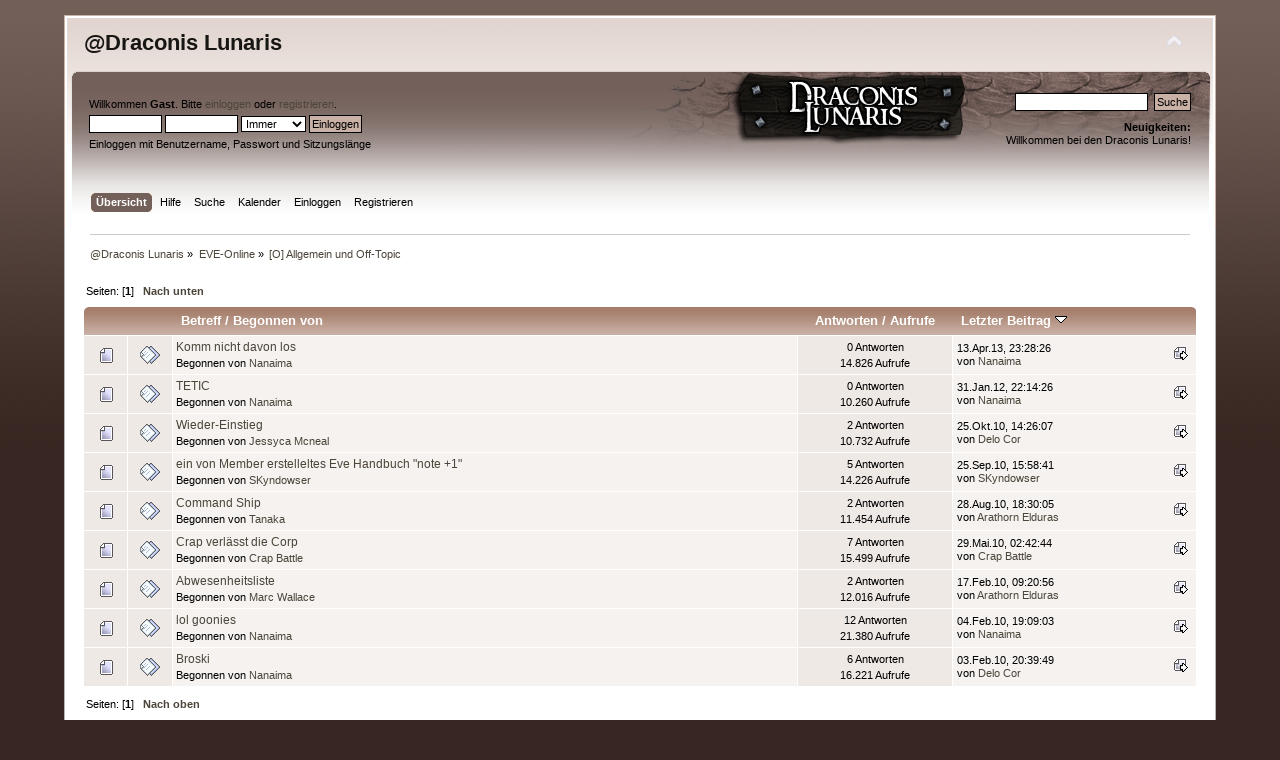

--- FILE ---
content_type: text/html; charset=UTF-8
request_url: http://www.forum.draconis-lunaris.org/index.php/board,34.0.html?PHPSESSID=b7d45ac439346d4d119e013ba418b315
body_size: 4791
content:
<!DOCTYPE html PUBLIC "-//W3C//DTD XHTML 1.0 Transitional//EN" "http://www.w3.org/TR/xhtml1/DTD/xhtml1-transitional.dtd">
<html xmlns="http://www.w3.org/1999/xhtml">
<head>
	<link rel="stylesheet" type="text/css" href="http://www.forum.draconis-lunaris.org/Themes/newlunaris/css/index.css?fin20" />
	<link rel="stylesheet" type="text/css" href="http://www.forum.draconis-lunaris.org/Themes/default/css/webkit.css" />
	<script type="text/javascript" src="http://www.forum.draconis-lunaris.org/Themes/default/scripts/script.js?fin20"></script>
	<script type="text/javascript" src="http://www.forum.draconis-lunaris.org/Themes/newlunaris/scripts/theme.js?fin20"></script>
	<script type="text/javascript"><!-- // --><![CDATA[
		var smf_theme_url = "http://www.forum.draconis-lunaris.org/Themes/newlunaris";
		var smf_default_theme_url = "http://www.forum.draconis-lunaris.org/Themes/default";
		var smf_images_url = "http://www.forum.draconis-lunaris.org/Themes/newlunaris/images";
		var smf_scripturl = "http://www.forum.draconis-lunaris.org/index.php?PHPSESSID=b7d45ac439346d4d119e013ba418b315&amp;";
		var smf_iso_case_folding = false;
		var smf_charset = "UTF-8";
		var ajax_notification_text = "Lade...";
		var ajax_notification_cancel_text = "Abbrechen";
	// ]]></script>
	<meta http-equiv="Content-Type" content="text/html; charset=UTF-8" />
	<meta name="description" content="[O] Allgemein und Off-Topic" />
	<meta name="keywords" content="Draconis-Lunaris, Draconis, Lunaris, Forum" />
	<title>[O] Allgemein und Off-Topic</title>
	<link rel="canonical" href="http://www.forum.draconis-lunaris.org/index.php?board=34.0" />
	<link rel="help" href="http://www.forum.draconis-lunaris.org/index.php?PHPSESSID=b7d45ac439346d4d119e013ba418b315&amp;action=help" />
	<link rel="search" href="http://www.forum.draconis-lunaris.org/index.php?PHPSESSID=b7d45ac439346d4d119e013ba418b315&amp;action=search" />
	<link rel="contents" href="http://www.forum.draconis-lunaris.org/index.php?PHPSESSID=b7d45ac439346d4d119e013ba418b315&amp;" />
	<link rel="alternate" type="application/rss+xml" title="@Draconis Lunaris - RSS" href="http://www.forum.draconis-lunaris.org/index.php?PHPSESSID=b7d45ac439346d4d119e013ba418b315&amp;type=rss;action=.xml" />
	<link rel="index" href="http://www.forum.draconis-lunaris.org/index.php/board,34.0.html?PHPSESSID=b7d45ac439346d4d119e013ba418b315" />
	<script type="text/javascript">
		function smfAutoTask()
		{
			var tempImage = new Image();
			tempImage.src = "http://www.forum.draconis-lunaris.org/index.php?PHPSESSID=b7d45ac439346d4d119e013ba418b315&amp;scheduled=task;ts=1769018400";
		}
		window.setTimeout("smfAutoTask();", 1);
	</script>
</head>
<body>
<div id="wrapper" style="width: 90%">
	<div id="header"><div class="frame">
		<div id="top_section">
			<h1 class="forumtitle">
				<a href="http://www.forum.draconis-lunaris.org/index.php?PHPSESSID=b7d45ac439346d4d119e013ba418b315&amp;">@Draconis Lunaris</a>
			</h1>
			<img id="upshrink" src="http://www.forum.draconis-lunaris.org/Themes/newlunaris/images/upshrink.png" alt="*" title="Ein- oder Ausklappen der Kopfzeile" style="display: none;" />
			<img id="smflogo" src="http://www.forum.draconis-lunaris.org/Themes/newlunaris/images/smflogo.png" alt="Draconis Lunaris Forum" title="Draconis Lunaris Forum" />
		</div>
		<div id="upper_section" class="middletext">
			<div class="user">
				<script type="text/javascript" src="http://www.forum.draconis-lunaris.org/Themes/default/scripts/sha1.js"></script>
				<form id="guest_form" action="http://www.forum.draconis-lunaris.org/index.php?PHPSESSID=b7d45ac439346d4d119e013ba418b315&amp;action=login2" method="post" accept-charset="UTF-8"  onsubmit="hashLoginPassword(this, 'f0b5d5eb01c4d102b2114a630a1449e4');">
					<div class="info">Willkommen <strong>Gast</strong>. Bitte <a href="http://www.forum.draconis-lunaris.org/index.php?PHPSESSID=b7d45ac439346d4d119e013ba418b315&amp;action=login">einloggen</a> oder <a href="http://www.forum.draconis-lunaris.org/index.php?PHPSESSID=b7d45ac439346d4d119e013ba418b315&amp;action=register">registrieren</a>.</div>
					<input type="text" name="user" size="10" class="input_text" />
					<input type="password" name="passwrd" size="10" class="input_password" />
					<select name="cookielength">
						<option value="60">1 Stunde</option>
						<option value="1440">1 Tag</option>
						<option value="10080">1 Woche</option>
						<option value="43200">1 Monat</option>
						<option value="-1" selected="selected">Immer</option>
					</select>
					<input type="submit" value="Einloggen" class="button_submit" /><br />
					<div class="info">Einloggen mit Benutzername, Passwort und Sitzungslänge</div>
					<input type="hidden" name="hash_passwrd" value="" />
				<input type="hidden" name="a47724a8d9d1" value="f0b5d5eb01c4d102b2114a630a1449e4"/></form>
			</div>
			<div class="news normaltext">
				<form id="search_form" action="http://www.forum.draconis-lunaris.org/index.php?PHPSESSID=b7d45ac439346d4d119e013ba418b315&amp;action=search2" method="post" accept-charset="UTF-8">
					<input type="text" name="search" value="" class="input_text" />&nbsp;
					<input type="submit" name="submit" value="Suche" class="button_submit" />
					<input type="hidden" name="advanced" value="0" />
					<input type="hidden" name="brd[34]" value="34" /></form>
				<h2>Neuigkeiten: </h2>
				<p>Willkommen bei den Draconis Lunaris!</p>
			</div>
		</div>
		<br class="clear" />
		<script type="text/javascript"><!-- // --><![CDATA[
			var oMainHeaderToggle = new smc_Toggle({
				bToggleEnabled: true,
				bCurrentlyCollapsed: false,
				aSwappableContainers: [
					'upper_section'
				],
				aSwapImages: [
					{
						sId: 'upshrink',
						srcExpanded: smf_images_url + '/upshrink.png',
						altExpanded: 'Ein- oder Ausklappen der Kopfzeile',
						srcCollapsed: smf_images_url + '/upshrink2.png',
						altCollapsed: 'Ein- oder Ausklappen der Kopfzeile'
					}
				],
				oThemeOptions: {
					bUseThemeSettings: false,
					sOptionName: 'collapse_header',
					sSessionVar: 'a47724a8d9d1',
					sSessionId: 'f0b5d5eb01c4d102b2114a630a1449e4'
				},
				oCookieOptions: {
					bUseCookie: true,
					sCookieName: 'upshrink'
				}
			});
		// ]]></script>
		<div id="main_menu">
			<ul class="dropmenu" id="menu_nav">
				<li id="button_home">
					<a class="active firstlevel" href="http://www.forum.draconis-lunaris.org/index.php?PHPSESSID=b7d45ac439346d4d119e013ba418b315&amp;">
						<span class="last firstlevel">Übersicht</span>
					</a>
				</li>
				<li id="button_help">
					<a class="firstlevel" href="http://www.forum.draconis-lunaris.org/index.php?PHPSESSID=b7d45ac439346d4d119e013ba418b315&amp;action=help">
						<span class="firstlevel">Hilfe</span>
					</a>
				</li>
				<li id="button_search">
					<a class="firstlevel" href="http://www.forum.draconis-lunaris.org/index.php?PHPSESSID=b7d45ac439346d4d119e013ba418b315&amp;action=search">
						<span class="firstlevel">Suche</span>
					</a>
				</li>
				<li id="button_calendar">
					<a class="firstlevel" href="http://www.forum.draconis-lunaris.org/index.php?PHPSESSID=b7d45ac439346d4d119e013ba418b315&amp;action=calendar">
						<span class="firstlevel">Kalender</span>
					</a>
				</li>
				<li id="button_login">
					<a class="firstlevel" href="http://www.forum.draconis-lunaris.org/index.php?PHPSESSID=b7d45ac439346d4d119e013ba418b315&amp;action=login">
						<span class="firstlevel">Einloggen</span>
					</a>
				</li>
				<li id="button_register">
					<a class="firstlevel" href="http://www.forum.draconis-lunaris.org/index.php?PHPSESSID=b7d45ac439346d4d119e013ba418b315&amp;action=register">
						<span class="last firstlevel">Registrieren</span>
					</a>
				</li>
			</ul>
		</div>
		<br class="clear" />
	</div></div>
	<div id="content_section"><div class="frame">
		<div id="main_content_section">
	<div class="navigate_section">
		<ul>
			<li>
				<a href="http://www.forum.draconis-lunaris.org/index.php?PHPSESSID=b7d45ac439346d4d119e013ba418b315&amp;"><span>@Draconis Lunaris</span></a> &#187;
			</li>
			<li>
				<a href="http://www.forum.draconis-lunaris.org/index.php?PHPSESSID=b7d45ac439346d4d119e013ba418b315&amp;#c6"><span>EVE-Online</span></a> &#187;
			</li>
			<li class="last">
				<a href="http://www.forum.draconis-lunaris.org/index.php/board,34.0.html?PHPSESSID=b7d45ac439346d4d119e013ba418b315"><span>[O] Allgemein und Off-Topic</span></a>
			</li>
		</ul>
	</div>
	<a id="top"></a>
	<div class="pagesection">
		<div class="pagelinks floatleft">Seiten: [<strong>1</strong>]  &nbsp;&nbsp;<a href="#bot"><strong>Nach unten</strong></a></div>
		
	</div>
	<div class="tborder topic_table" id="messageindex">
		<table class="table_grid" cellspacing="0">
			<thead>
				<tr class="catbg">
					<th scope="col" class="first_th" width="8%" colspan="2">&nbsp;</th>
					<th scope="col" class="lefttext"><a href="http://www.forum.draconis-lunaris.org/index.php/board,34.0/sort,subject.html?PHPSESSID=b7d45ac439346d4d119e013ba418b315">Betreff</a> / <a href="http://www.forum.draconis-lunaris.org/index.php/board,34.0/sort,starter.html?PHPSESSID=b7d45ac439346d4d119e013ba418b315">Begonnen von</a></th>
					<th scope="col" width="14%"><a href="http://www.forum.draconis-lunaris.org/index.php/board,34.0/sort,replies.html?PHPSESSID=b7d45ac439346d4d119e013ba418b315">Antworten</a> / <a href="http://www.forum.draconis-lunaris.org/index.php/board,34.0/sort,views.html?PHPSESSID=b7d45ac439346d4d119e013ba418b315">Aufrufe</a></th>
					<th scope="col" class="lefttext last_th" width="22%"><a href="http://www.forum.draconis-lunaris.org/index.php/board,34.0/sort,last_post.html?PHPSESSID=b7d45ac439346d4d119e013ba418b315">Letzter Beitrag <img src="http://www.forum.draconis-lunaris.org/Themes/newlunaris/images/sort_down.gif" alt="" /></a></th>
				</tr>
			</thead>
			<tbody>
				<tr>
					<td class="icon1 windowbg">
						<img src="http://www.forum.draconis-lunaris.org/Themes/newlunaris/images/topic/normal_post.gif" alt="" />
					</td>
					<td class="icon2 windowbg">
						<img src="http://www.forum.draconis-lunaris.org/Themes/newlunaris/images/post/xx.gif" alt="" />
					</td>
					<td class="subject windowbg2">
						<div >
							<span id="msg_11465"><a href="http://www.forum.draconis-lunaris.org/index.php/topic,1390.0.html?PHPSESSID=b7d45ac439346d4d119e013ba418b315">Komm nicht davon los</a></span>
							<p>Begonnen von <a href="http://www.forum.draconis-lunaris.org/index.php?PHPSESSID=b7d45ac439346d4d119e013ba418b315&amp;action=profile;u=3" title="Profil anzeigen von Nanaima">Nanaima</a>
								<small id="pages11465"></small>
							</p>
						</div>
					</td>
					<td class="stats windowbg">
						0 Antworten
						<br />
						14.826 Aufrufe
					</td>
					<td class="lastpost windowbg2">
						<a href="http://www.forum.draconis-lunaris.org/index.php/topic,1390.0.html?PHPSESSID=b7d45ac439346d4d119e013ba418b315#msg11465"><img src="http://www.forum.draconis-lunaris.org/Themes/newlunaris/images/icons/last_post.gif" alt="Letzter Beitrag" title="Letzter Beitrag" /></a>
						13.Apr.13, 23:28:26<br />
						von <a href="http://www.forum.draconis-lunaris.org/index.php?PHPSESSID=b7d45ac439346d4d119e013ba418b315&amp;action=profile;u=3">Nanaima</a>
					</td>
				</tr>
				<tr>
					<td class="icon1 windowbg">
						<img src="http://www.forum.draconis-lunaris.org/Themes/newlunaris/images/topic/normal_post.gif" alt="" />
					</td>
					<td class="icon2 windowbg">
						<img src="http://www.forum.draconis-lunaris.org/Themes/newlunaris/images/post/xx.gif" alt="" />
					</td>
					<td class="subject windowbg2">
						<div >
							<span id="msg_11355"><a href="http://www.forum.draconis-lunaris.org/index.php/topic,1356.0.html?PHPSESSID=b7d45ac439346d4d119e013ba418b315">TETIC</a></span>
							<p>Begonnen von <a href="http://www.forum.draconis-lunaris.org/index.php?PHPSESSID=b7d45ac439346d4d119e013ba418b315&amp;action=profile;u=3" title="Profil anzeigen von Nanaima">Nanaima</a>
								<small id="pages11355"></small>
							</p>
						</div>
					</td>
					<td class="stats windowbg">
						0 Antworten
						<br />
						10.260 Aufrufe
					</td>
					<td class="lastpost windowbg2">
						<a href="http://www.forum.draconis-lunaris.org/index.php/topic,1356.0.html?PHPSESSID=b7d45ac439346d4d119e013ba418b315#msg11355"><img src="http://www.forum.draconis-lunaris.org/Themes/newlunaris/images/icons/last_post.gif" alt="Letzter Beitrag" title="Letzter Beitrag" /></a>
						31.Jan.12, 22:14:26<br />
						von <a href="http://www.forum.draconis-lunaris.org/index.php?PHPSESSID=b7d45ac439346d4d119e013ba418b315&amp;action=profile;u=3">Nanaima</a>
					</td>
				</tr>
				<tr>
					<td class="icon1 windowbg">
						<img src="http://www.forum.draconis-lunaris.org/Themes/newlunaris/images/topic/normal_post.gif" alt="" />
					</td>
					<td class="icon2 windowbg">
						<img src="http://www.forum.draconis-lunaris.org/Themes/newlunaris/images/post/xx.gif" alt="" />
					</td>
					<td class="subject windowbg2">
						<div >
							<span id="msg_11052"><a href="http://www.forum.draconis-lunaris.org/index.php/topic,1281.0.html?PHPSESSID=b7d45ac439346d4d119e013ba418b315">Wieder-Einstieg</a></span>
							<p>Begonnen von <a href="http://www.forum.draconis-lunaris.org/index.php?PHPSESSID=b7d45ac439346d4d119e013ba418b315&amp;action=profile;u=59" title="Profil anzeigen von Jessyca Mcneal">Jessyca Mcneal</a>
								<small id="pages11052"></small>
							</p>
						</div>
					</td>
					<td class="stats windowbg">
						2 Antworten
						<br />
						10.732 Aufrufe
					</td>
					<td class="lastpost windowbg2">
						<a href="http://www.forum.draconis-lunaris.org/index.php/topic,1281.0.html?PHPSESSID=b7d45ac439346d4d119e013ba418b315#msg11054"><img src="http://www.forum.draconis-lunaris.org/Themes/newlunaris/images/icons/last_post.gif" alt="Letzter Beitrag" title="Letzter Beitrag" /></a>
						25.Okt.10, 14:26:07<br />
						von <a href="http://www.forum.draconis-lunaris.org/index.php?PHPSESSID=b7d45ac439346d4d119e013ba418b315&amp;action=profile;u=103">Delo Cor</a>
					</td>
				</tr>
				<tr>
					<td class="icon1 windowbg">
						<img src="http://www.forum.draconis-lunaris.org/Themes/newlunaris/images/topic/normal_post.gif" alt="" />
					</td>
					<td class="icon2 windowbg">
						<img src="http://www.forum.draconis-lunaris.org/Themes/newlunaris/images/post/xx.gif" alt="" />
					</td>
					<td class="subject windowbg2">
						<div >
							<span id="msg_11043"><a href="http://www.forum.draconis-lunaris.org/index.php/topic,1280.0.html?PHPSESSID=b7d45ac439346d4d119e013ba418b315">ein von Member erstelleltes Eve Handbuch &quot;note +1&quot;</a></span>
							<p>Begonnen von <a href="http://www.forum.draconis-lunaris.org/index.php?PHPSESSID=b7d45ac439346d4d119e013ba418b315&amp;action=profile;u=58" title="Profil anzeigen von SKyndowser">SKyndowser</a>
								<small id="pages11043"></small>
							</p>
						</div>
					</td>
					<td class="stats windowbg">
						5 Antworten
						<br />
						14.226 Aufrufe
					</td>
					<td class="lastpost windowbg2">
						<a href="http://www.forum.draconis-lunaris.org/index.php/topic,1280.0.html?PHPSESSID=b7d45ac439346d4d119e013ba418b315#msg11051"><img src="http://www.forum.draconis-lunaris.org/Themes/newlunaris/images/icons/last_post.gif" alt="Letzter Beitrag" title="Letzter Beitrag" /></a>
						25.Sep.10, 15:58:41<br />
						von <a href="http://www.forum.draconis-lunaris.org/index.php?PHPSESSID=b7d45ac439346d4d119e013ba418b315&amp;action=profile;u=58">SKyndowser</a>
					</td>
				</tr>
				<tr>
					<td class="icon1 windowbg">
						<img src="http://www.forum.draconis-lunaris.org/Themes/newlunaris/images/topic/normal_post.gif" alt="" />
					</td>
					<td class="icon2 windowbg">
						<img src="http://www.forum.draconis-lunaris.org/Themes/newlunaris/images/post/xx.gif" alt="" />
					</td>
					<td class="subject windowbg2">
						<div >
							<span id="msg_11025"><a href="http://www.forum.draconis-lunaris.org/index.php/topic,1278.0.html?PHPSESSID=b7d45ac439346d4d119e013ba418b315">Command Ship</a></span>
							<p>Begonnen von <a href="http://www.forum.draconis-lunaris.org/index.php?PHPSESSID=b7d45ac439346d4d119e013ba418b315&amp;action=profile;u=26" title="Profil anzeigen von Tanaka">Tanaka</a>
								<small id="pages11025"></small>
							</p>
						</div>
					</td>
					<td class="stats windowbg">
						2 Antworten
						<br />
						11.454 Aufrufe
					</td>
					<td class="lastpost windowbg2">
						<a href="http://www.forum.draconis-lunaris.org/index.php/topic,1278.0.html?PHPSESSID=b7d45ac439346d4d119e013ba418b315#msg11028"><img src="http://www.forum.draconis-lunaris.org/Themes/newlunaris/images/icons/last_post.gif" alt="Letzter Beitrag" title="Letzter Beitrag" /></a>
						28.Aug.10, 18:30:05<br />
						von <a href="http://www.forum.draconis-lunaris.org/index.php?PHPSESSID=b7d45ac439346d4d119e013ba418b315&amp;action=profile;u=28">Arathorn Elduras</a>
					</td>
				</tr>
				<tr>
					<td class="icon1 windowbg">
						<img src="http://www.forum.draconis-lunaris.org/Themes/newlunaris/images/topic/normal_post.gif" alt="" />
					</td>
					<td class="icon2 windowbg">
						<img src="http://www.forum.draconis-lunaris.org/Themes/newlunaris/images/post/xx.gif" alt="" />
					</td>
					<td class="subject windowbg2">
						<div >
							<span id="msg_10948"><a href="http://www.forum.draconis-lunaris.org/index.php/topic,1268.0.html?PHPSESSID=b7d45ac439346d4d119e013ba418b315">Crap verlässt die Corp</a></span>
							<p>Begonnen von <a href="http://www.forum.draconis-lunaris.org/index.php?PHPSESSID=b7d45ac439346d4d119e013ba418b315&amp;action=profile;u=49" title="Profil anzeigen von Crap Battle">Crap Battle</a>
								<small id="pages10948"></small>
							</p>
						</div>
					</td>
					<td class="stats windowbg">
						7 Antworten
						<br />
						15.499 Aufrufe
					</td>
					<td class="lastpost windowbg2">
						<a href="http://www.forum.draconis-lunaris.org/index.php/topic,1268.0.html?PHPSESSID=b7d45ac439346d4d119e013ba418b315#msg10956"><img src="http://www.forum.draconis-lunaris.org/Themes/newlunaris/images/icons/last_post.gif" alt="Letzter Beitrag" title="Letzter Beitrag" /></a>
						29.Mai.10, 02:42:44<br />
						von <a href="http://www.forum.draconis-lunaris.org/index.php?PHPSESSID=b7d45ac439346d4d119e013ba418b315&amp;action=profile;u=49">Crap Battle</a>
					</td>
				</tr>
				<tr>
					<td class="icon1 windowbg">
						<img src="http://www.forum.draconis-lunaris.org/Themes/newlunaris/images/topic/normal_post.gif" alt="" />
					</td>
					<td class="icon2 windowbg">
						<img src="http://www.forum.draconis-lunaris.org/Themes/newlunaris/images/post/xx.gif" alt="" />
					</td>
					<td class="subject windowbg2">
						<div >
							<span id="msg_10808"><a href="http://www.forum.draconis-lunaris.org/index.php/topic,1227.0.html?PHPSESSID=b7d45ac439346d4d119e013ba418b315">Abwesenheitsliste</a></span>
							<p>Begonnen von <a href="http://www.forum.draconis-lunaris.org/index.php?PHPSESSID=b7d45ac439346d4d119e013ba418b315&amp;action=profile;u=25" title="Profil anzeigen von Marc Wallace">Marc Wallace</a>
								<small id="pages10808"></small>
							</p>
						</div>
					</td>
					<td class="stats windowbg">
						2 Antworten
						<br />
						12.016 Aufrufe
					</td>
					<td class="lastpost windowbg2">
						<a href="http://www.forum.draconis-lunaris.org/index.php/topic,1227.0.html?PHPSESSID=b7d45ac439346d4d119e013ba418b315#msg10810"><img src="http://www.forum.draconis-lunaris.org/Themes/newlunaris/images/icons/last_post.gif" alt="Letzter Beitrag" title="Letzter Beitrag" /></a>
						17.Feb.10, 09:20:56<br />
						von <a href="http://www.forum.draconis-lunaris.org/index.php?PHPSESSID=b7d45ac439346d4d119e013ba418b315&amp;action=profile;u=28">Arathorn Elduras</a>
					</td>
				</tr>
				<tr>
					<td class="icon1 windowbg">
						<img src="http://www.forum.draconis-lunaris.org/Themes/newlunaris/images/topic/normal_post.gif" alt="" />
					</td>
					<td class="icon2 windowbg">
						<img src="http://www.forum.draconis-lunaris.org/Themes/newlunaris/images/post/xx.gif" alt="" />
					</td>
					<td class="subject windowbg2">
						<div >
							<span id="msg_10745"><a href="http://www.forum.draconis-lunaris.org/index.php/topic,1221.0.html?PHPSESSID=b7d45ac439346d4d119e013ba418b315">lol goonies</a></span>
							<p>Begonnen von <a href="http://www.forum.draconis-lunaris.org/index.php?PHPSESSID=b7d45ac439346d4d119e013ba418b315&amp;action=profile;u=3" title="Profil anzeigen von Nanaima">Nanaima</a>
								<small id="pages10745"></small>
							</p>
						</div>
					</td>
					<td class="stats windowbg">
						12 Antworten
						<br />
						21.380 Aufrufe
					</td>
					<td class="lastpost windowbg2">
						<a href="http://www.forum.draconis-lunaris.org/index.php/topic,1221.0.html?PHPSESSID=b7d45ac439346d4d119e013ba418b315#msg10781"><img src="http://www.forum.draconis-lunaris.org/Themes/newlunaris/images/icons/last_post.gif" alt="Letzter Beitrag" title="Letzter Beitrag" /></a>
						04.Feb.10, 19:09:03<br />
						von <a href="http://www.forum.draconis-lunaris.org/index.php?PHPSESSID=b7d45ac439346d4d119e013ba418b315&amp;action=profile;u=3">Nanaima</a>
					</td>
				</tr>
				<tr>
					<td class="icon1 windowbg">
						<img src="http://www.forum.draconis-lunaris.org/Themes/newlunaris/images/topic/normal_post.gif" alt="" />
					</td>
					<td class="icon2 windowbg">
						<img src="http://www.forum.draconis-lunaris.org/Themes/newlunaris/images/post/xx.gif" alt="" />
					</td>
					<td class="subject windowbg2">
						<div >
							<span id="msg_10747"><a href="http://www.forum.draconis-lunaris.org/index.php/topic,1222.0.html?PHPSESSID=b7d45ac439346d4d119e013ba418b315">Broski</a></span>
							<p>Begonnen von <a href="http://www.forum.draconis-lunaris.org/index.php?PHPSESSID=b7d45ac439346d4d119e013ba418b315&amp;action=profile;u=3" title="Profil anzeigen von Nanaima">Nanaima</a>
								<small id="pages10747"></small>
							</p>
						</div>
					</td>
					<td class="stats windowbg">
						6 Antworten
						<br />
						16.221 Aufrufe
					</td>
					<td class="lastpost windowbg2">
						<a href="http://www.forum.draconis-lunaris.org/index.php/topic,1222.0.html?PHPSESSID=b7d45ac439346d4d119e013ba418b315#msg10774"><img src="http://www.forum.draconis-lunaris.org/Themes/newlunaris/images/icons/last_post.gif" alt="Letzter Beitrag" title="Letzter Beitrag" /></a>
						03.Feb.10, 20:39:49<br />
						von <a href="http://www.forum.draconis-lunaris.org/index.php?PHPSESSID=b7d45ac439346d4d119e013ba418b315&amp;action=profile;u=103">Delo Cor</a>
					</td>
				</tr>
			</tbody>
		</table>
	</div>
	<a id="bot"></a>
	<div class="pagesection">
		
		<div class="pagelinks">Seiten: [<strong>1</strong>]  &nbsp;&nbsp;<a href="#top"><strong>Nach oben</strong></a></div>
	</div>
	<div class="navigate_section">
		<ul>
			<li>
				<a href="http://www.forum.draconis-lunaris.org/index.php?PHPSESSID=b7d45ac439346d4d119e013ba418b315&amp;"><span>@Draconis Lunaris</span></a> &#187;
			</li>
			<li>
				<a href="http://www.forum.draconis-lunaris.org/index.php?PHPSESSID=b7d45ac439346d4d119e013ba418b315&amp;#c6"><span>EVE-Online</span></a> &#187;
			</li>
			<li class="last">
				<a href="http://www.forum.draconis-lunaris.org/index.php/board,34.0.html?PHPSESSID=b7d45ac439346d4d119e013ba418b315"><span>[O] Allgemein und Off-Topic</span></a>
			</li>
		</ul>
	</div>
	<div class="tborder" id="topic_icons">
		<div class="description">
			<p class="floatright" id="message_index_jump_to">&nbsp;</p>
			<p class="floatleft smalltext">
				<img src="http://www.forum.draconis-lunaris.org/Themes/newlunaris/images/topic/normal_post.gif" alt="" align="middle" /> Normales Thema<br />
				<img src="http://www.forum.draconis-lunaris.org/Themes/newlunaris/images/topic/hot_post.gif" alt="" align="middle" /> Heißes Thema (mehr als 15 Antworten)<br />
				<img src="http://www.forum.draconis-lunaris.org/Themes/newlunaris/images/topic/veryhot_post.gif" alt="" align="middle" /> Sehr heißes Thema (mehr als 25 Antworten)
			</p>
			<p class="smalltext">
				<img src="http://www.forum.draconis-lunaris.org/Themes/newlunaris/images/icons/quick_lock.gif" alt="" align="middle" /> Thema geschlossen<br />
				<img src="http://www.forum.draconis-lunaris.org/Themes/newlunaris/images/icons/quick_sticky.gif" alt="" align="middle" /> Fixiertes Thema<br />
				<img src="http://www.forum.draconis-lunaris.org/Themes/newlunaris/images/topic/normal_poll.gif" alt="" align="middle" /> Umfrage
			</p>
			<script type="text/javascript"><!-- // --><![CDATA[
				if (typeof(window.XMLHttpRequest) != "undefined")
					aJumpTo[aJumpTo.length] = new JumpTo({
						sContainerId: "message_index_jump_to",
						sJumpToTemplate: "<label class=\"smalltext\" for=\"%select_id%\">Gehe zu:<" + "/label> %dropdown_list%",
						iCurBoardId: 34,
						iCurBoardChildLevel: 0,
						sCurBoardName: "[O] Allgemein und Off-Topic",
						sBoardChildLevelIndicator: "==",
						sBoardPrefix: "=> ",
						sCatSeparator: "-----------------------------",
						sCatPrefix: "",
						sGoButtonLabel: "Los"
					});
			// ]]></script>
			<br class="clear" />
		</div>
	</div>
<script type="text/javascript" src="http://www.forum.draconis-lunaris.org/Themes/default/scripts/topic.js"></script>
<script type="text/javascript"><!-- // --><![CDATA[

	// Hide certain bits during topic edit.
	hide_prefixes.push("lockicon", "stickyicon", "pages", "newicon");

	// Use it to detect when we've stopped editing.
	document.onclick = modify_topic_click;

	var mouse_on_div;
	function modify_topic_click()
	{
		if (in_edit_mode == 1 && mouse_on_div == 0)
			modify_topic_save("f0b5d5eb01c4d102b2114a630a1449e4", "a47724a8d9d1");
	}

	function modify_topic_keypress(oEvent)
	{
		if (typeof(oEvent.keyCode) != "undefined" && oEvent.keyCode == 13)
		{
			modify_topic_save("f0b5d5eb01c4d102b2114a630a1449e4", "a47724a8d9d1");
			if (typeof(oEvent.preventDefault) == "undefined")
				oEvent.returnValue = false;
			else
				oEvent.preventDefault();
		}
	}

	// For templating, shown when an inline edit is made.
	function modify_topic_show_edit(subject)
	{
		// Just template the subject.
		setInnerHTML(cur_subject_div, '<input type="text" name="subject" value="' + subject + '" size="60" style="width: 95%;" maxlength="80" onkeypress="modify_topic_keypress(event)" class="input_text" /><input type="hidden" name="topic" value="' + cur_topic_id + '" /><input type="hidden" name="msg" value="' + cur_msg_id.substr(4) + '" />');
	}

	// And the reverse for hiding it.
	function modify_topic_hide_edit(subject)
	{
		// Re-template the subject!
		setInnerHTML(cur_subject_div, '<a href="http://www.forum.draconis-lunaris.org/index.php/topic,' + cur_topic_id + '.0.html?PHPSESSID=b7d45ac439346d4d119e013ba418b315">' + subject + '<' +'/a>');
	}

// ]]></script>
		</div>
	</div></div>
	<div id="footer_section"><div class="frame">
		<ul class="reset">
			<li class="copyright">
			<span class="smalltext" style="display: inline; visibility: visible; font-family: Verdana, Arial, sans-serif;"><a href="http://www.forum.draconis-lunaris.org/index.php?PHPSESSID=b7d45ac439346d4d119e013ba418b315&amp;action=credits" title="Simple Machines Forum" target="_blank" class="new_win">SMF 2.0.19</a> |
<a href="http://www.simplemachines.org/about/smf/license.php" title="Lizenz" target="_blank" class="new_win">SMF &copy; 2011</a>, <a href="http://www.simplemachines.org" title="Simple Machines" target="_blank" class="new_win">Simple Machines</a>
			</span></li>
			<li><a id="button_xhtml" href="http://validator.w3.org/check?uri=referer" target="_blank" class="new_win" title="Prüfe XHTML 1.0"><span>XHTML</span></a></li>
			<li><a id="button_rss" href="http://www.forum.draconis-lunaris.org/index.php?PHPSESSID=b7d45ac439346d4d119e013ba418b315&amp;action=.xml;type=rss" class="new_win"><span>RSS</span></a></li>
			<li class="last"><a id="button_wap2" href="http://www.forum.draconis-lunaris.org/index.php?PHPSESSID=b7d45ac439346d4d119e013ba418b315&amp;wap2" class="new_win"><span>WAP2</span></a></li>
		</ul>
	</div></div>
</div>
</body></html>